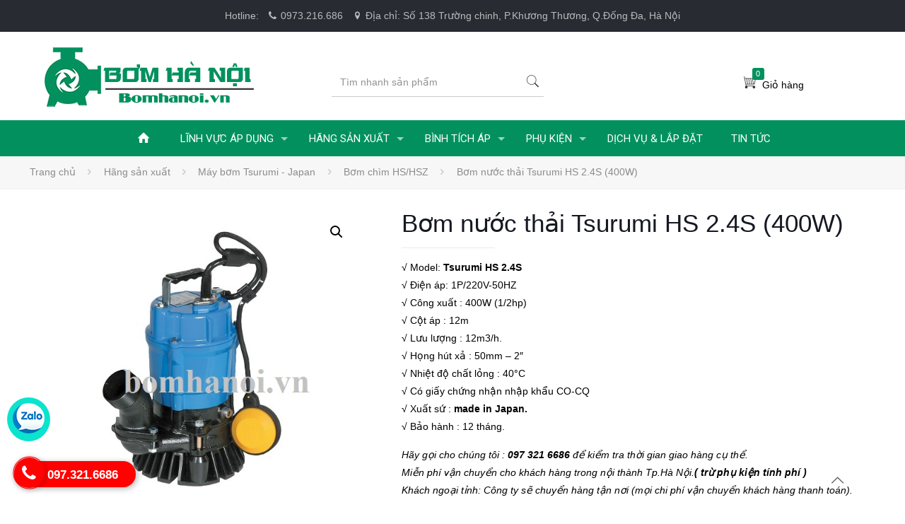

--- FILE ---
content_type: text/html; charset=UTF-8
request_url: https://bomhanoi.vn/bom-chim-hs-hsz/bom-nuoc-thai-tsurumi-hs-2-4s-400w/
body_size: 14402
content:
<!DOCTYPE html><html lang="vi" class="no-js"><head>  <script>(function(w,d,s,l,i){w[l]=w[l]||[];w[l].push({'gtm.start':
new Date().getTime(),event:'gtm.js'});var f=d.getElementsByTagName(s)[0],
j=d.createElement(s),dl=l!='dataLayer'?'&l='+l:'';j.async=true;j.src=
'https://www.googletagmanager.com/gtm.js?id='+i+dl;f.parentNode.insertBefore(j,f);
})(window,document,'script','dataLayer','GTM-KT2SPSM');</script> <meta charset="UTF-8" /><link rel="alternate" hreflang="vi" href="https://bomhanoi.vn/bom-chim-hs-hsz/bom-nuoc-thai-tsurumi-hs-2-4s-400w/"/><meta name='robots' content='index, follow, max-image-preview:large, max-snippet:-1, max-video-preview:-1' /><meta name="format-detection" content="telephone=no"><meta name="viewport" content="width=device-width, initial-scale=1, maximum-scale=1" /><link rel="shortcut icon" href="https://bomhanoi.vn/wp-content/uploads/2020/11/favicoin-1.png" type="image/x-icon" /><link media="all" href="https://bomhanoi.vn/wp-content/cache/autoptimize/css/autoptimize_98661bdc641ddd052ada45404d5dab36.css" rel="stylesheet" /><link media="only screen and (max-width: 768px)" href="https://bomhanoi.vn/wp-content/cache/autoptimize/css/autoptimize_541e2ced151704f4ff1844c6de47ec02.css" rel="stylesheet" /><title>Bơm nước thải Tsurumi HS 2.4S (400W) - Bơm Hà Nội | Máy bơm biến áp | Bơm gia đình</title><link rel="canonical" href="https://bomhanoi.vn/bom-chim-hs-hsz/bom-nuoc-thai-tsurumi-hs-2-4s-400w/" /><meta property="og:locale" content="vi_VN" /><meta property="og:type" content="article" /><meta property="og:title" content="Bơm nước thải Tsurumi HS 2.4S (400W) - Bơm Hà Nội | Máy bơm biến áp | Bơm gia đình" /><meta property="og:description" content="√ Model: Tsurumi HS 2.4S √ Điện áp: 1P/220V-50HZ √ Công xuất : 400W (1/2hp) √ Cột áp : 12m √ Lưu lượng : 12m3/h. √ Họng hút xả : 50mm - 2&quot; √ Nhiệt độ chất lỏng : 40°C √ Có giấy chứng nhận nhập khẩu CO-CQ √ Xuất sứ : made in Japan. √ Bảo hành : 12 tháng.   Hãy gọi cho chúng tôi : 097 321 6686 để kiểm tra thời gian giao hàng cụ thể.  Miễn phí vận chuyển cho khách hàng trong nội thành Tp.Hà Nội.( trừ phụ kiện tính phí )  Khách ngoại tỉnh: Công ty sẽ chuyển hàng tận nơi (mọi chi phí vận chuyển khách hàng thanh toán)." /><meta property="og:url" content="https://bomhanoi.vn/bom-chim-hs-hsz/bom-nuoc-thai-tsurumi-hs-2-4s-400w/" /><meta property="og:site_name" content="Bơm Hà Nội | Máy bơm biến áp | Bơm gia đình" /><meta property="article:modified_time" content="2025-07-08T04:52:26+00:00" /><meta property="og:image" content="https://bomhanoi.vn/wp-content/uploads/2020/11/product_1426736066.jpg" /><meta property="og:image:width" content="566" /><meta property="og:image:height" content="566" /><meta property="og:image:type" content="image/jpeg" /><meta name="twitter:card" content="summary_large_image" /><meta name="twitter:label1" content="Ước tính thời gian đọc" /><meta name="twitter:data1" content="2 phút" /> <script type="application/ld+json" class="yoast-schema-graph">{"@context":"https://schema.org","@graph":[{"@type":"WebPage","@id":"https://bomhanoi.vn/bom-chim-hs-hsz/bom-nuoc-thai-tsurumi-hs-2-4s-400w/","url":"https://bomhanoi.vn/bom-chim-hs-hsz/bom-nuoc-thai-tsurumi-hs-2-4s-400w/","name":"Bơm nước thải Tsurumi HS 2.4S (400W) - Bơm Hà Nội | Máy bơm biến áp | Bơm gia đình","isPartOf":{"@id":"https://bomhanoi.vn/#website"},"primaryImageOfPage":{"@id":"https://bomhanoi.vn/bom-chim-hs-hsz/bom-nuoc-thai-tsurumi-hs-2-4s-400w/#primaryimage"},"image":{"@id":"https://bomhanoi.vn/bom-chim-hs-hsz/bom-nuoc-thai-tsurumi-hs-2-4s-400w/#primaryimage"},"thumbnailUrl":"https://bomhanoi.vn/wp-content/uploads/2020/11/product_1426736066.jpg","datePublished":"2020-11-16T03:16:47+00:00","dateModified":"2025-07-08T04:52:26+00:00","breadcrumb":{"@id":"https://bomhanoi.vn/bom-chim-hs-hsz/bom-nuoc-thai-tsurumi-hs-2-4s-400w/#breadcrumb"},"inLanguage":"vi","potentialAction":[{"@type":"ReadAction","target":["https://bomhanoi.vn/bom-chim-hs-hsz/bom-nuoc-thai-tsurumi-hs-2-4s-400w/"]}]},{"@type":"ImageObject","inLanguage":"vi","@id":"https://bomhanoi.vn/bom-chim-hs-hsz/bom-nuoc-thai-tsurumi-hs-2-4s-400w/#primaryimage","url":"https://bomhanoi.vn/wp-content/uploads/2020/11/product_1426736066.jpg","contentUrl":"https://bomhanoi.vn/wp-content/uploads/2020/11/product_1426736066.jpg","width":566,"height":566},{"@type":"BreadcrumbList","@id":"https://bomhanoi.vn/bom-chim-hs-hsz/bom-nuoc-thai-tsurumi-hs-2-4s-400w/#breadcrumb","itemListElement":[{"@type":"ListItem","position":1,"name":"Trang chủ","item":"https://bomhanoi.vn/"},{"@type":"ListItem","position":2,"name":"Sản phẩm","item":"https://bomhanoi.vn/san-pham/"},{"@type":"ListItem","position":3,"name":"Bơm nước thải Tsurumi HS 2.4S (400W)"}]},{"@type":"WebSite","@id":"https://bomhanoi.vn/#website","url":"https://bomhanoi.vn/","name":"Bơm Hà Nội | Máy bơm biến áp | Bơm gia đình","description":"","potentialAction":[{"@type":"SearchAction","target":{"@type":"EntryPoint","urlTemplate":"https://bomhanoi.vn/?s={search_term_string}"},"query-input":"required name=search_term_string"}],"inLanguage":"vi"}]}</script> <link rel='dns-prefetch' href='//fonts.googleapis.com' /><link rel="alternate" type="application/rss+xml" title="Dòng thông tin Bơm Hà Nội | Máy bơm biến áp | Bơm gia đình &raquo;" href="https://bomhanoi.vn/feed/" /><link rel="alternate" type="application/rss+xml" title="Dòng phản hồi Bơm Hà Nội | Máy bơm biến áp | Bơm gia đình &raquo;" href="https://bomhanoi.vn/comments/feed/" /> <script type="text/javascript">window._wpemojiSettings = {"baseUrl":"https:\/\/s.w.org\/images\/core\/emoji\/14.0.0\/72x72\/","ext":".png","svgUrl":"https:\/\/s.w.org\/images\/core\/emoji\/14.0.0\/svg\/","svgExt":".svg","source":{"concatemoji":"https:\/\/bomhanoi.vn\/wp-includes\/js\/wp-emoji-release.min.js?ver=6.1.9"}};
/*! This file is auto-generated */
!function(e,a,t){var n,r,o,i=a.createElement("canvas"),p=i.getContext&&i.getContext("2d");function s(e,t){var a=String.fromCharCode,e=(p.clearRect(0,0,i.width,i.height),p.fillText(a.apply(this,e),0,0),i.toDataURL());return p.clearRect(0,0,i.width,i.height),p.fillText(a.apply(this,t),0,0),e===i.toDataURL()}function c(e){var t=a.createElement("script");t.src=e,t.defer=t.type="text/javascript",a.getElementsByTagName("head")[0].appendChild(t)}for(o=Array("flag","emoji"),t.supports={everything:!0,everythingExceptFlag:!0},r=0;r<o.length;r++)t.supports[o[r]]=function(e){if(p&&p.fillText)switch(p.textBaseline="top",p.font="600 32px Arial",e){case"flag":return s([127987,65039,8205,9895,65039],[127987,65039,8203,9895,65039])?!1:!s([55356,56826,55356,56819],[55356,56826,8203,55356,56819])&&!s([55356,57332,56128,56423,56128,56418,56128,56421,56128,56430,56128,56423,56128,56447],[55356,57332,8203,56128,56423,8203,56128,56418,8203,56128,56421,8203,56128,56430,8203,56128,56423,8203,56128,56447]);case"emoji":return!s([129777,127995,8205,129778,127999],[129777,127995,8203,129778,127999])}return!1}(o[r]),t.supports.everything=t.supports.everything&&t.supports[o[r]],"flag"!==o[r]&&(t.supports.everythingExceptFlag=t.supports.everythingExceptFlag&&t.supports[o[r]]);t.supports.everythingExceptFlag=t.supports.everythingExceptFlag&&!t.supports.flag,t.DOMReady=!1,t.readyCallback=function(){t.DOMReady=!0},t.supports.everything||(n=function(){t.readyCallback()},a.addEventListener?(a.addEventListener("DOMContentLoaded",n,!1),e.addEventListener("load",n,!1)):(e.attachEvent("onload",n),a.attachEvent("onreadystatechange",function(){"complete"===a.readyState&&t.readyCallback()})),(e=t.source||{}).concatemoji?c(e.concatemoji):e.wpemoji&&e.twemoji&&(c(e.twemoji),c(e.wpemoji)))}(window,document,window._wpemojiSettings);</script> <link rel='stylesheet' id='mfn-fonts-css' href='https://fonts.googleapis.com/css?family=Roboto%3A1%2C300%2C400%2C400italic%2C500%2C700%2C700italic%7CLora%3A1%2C300%2C400%2C400italic%2C500%2C700%2C700italic&#038;font-display=swap&#038;ver=6.1.9' type='text/css' media='all' /> <script type="text/template" id="tmpl-variation-template"><div class="woocommerce-variation-description">{{{ data.variation.variation_description }}}</div>
	<div class="woocommerce-variation-price">{{{ data.variation.price_html }}}</div>
	<div class="woocommerce-variation-availability">{{{ data.variation.availability_html }}}</div></script> <script type="text/template" id="tmpl-unavailable-variation-template"><p>Rất tiếc, sản phẩm này hiện không tồn tại. Hãy chọn một phương thức kết hợp khác.</p></script> <script type='text/javascript' src='https://bomhanoi.vn/wp-includes/js/jquery/jquery.min.js?ver=3.6.1' id='jquery-core-js'></script> <script type='text/javascript' id='layerslider-utils-js-extra'>var LS_Meta = {"v":"6.11.2","fixGSAP":"1"};</script> <meta name="generator" content="Powered by LayerSlider 6.11.2 - Multi-Purpose, Responsive, Parallax, Mobile-Friendly Slider Plugin for WordPress." /><link rel="https://api.w.org/" href="https://bomhanoi.vn/wp-json/" /><link rel="alternate" type="application/json" href="https://bomhanoi.vn/wp-json/wp/v2/product/806" /><link rel="EditURI" type="application/rsd+xml" title="RSD" href="https://bomhanoi.vn/xmlrpc.php?rsd" /><link rel="wlwmanifest" type="application/wlwmanifest+xml" href="https://bomhanoi.vn/wp-includes/wlwmanifest.xml" /><meta name="generator" content="WordPress 6.1.9" /><meta name="generator" content="WooCommerce 7.0.1" /><link rel='shortlink' href='https://bomhanoi.vn/?p=806' /><link rel="alternate" type="application/json+oembed" href="https://bomhanoi.vn/wp-json/oembed/1.0/embed?url=https%3A%2F%2Fbomhanoi.vn%2Fbom-chim-hs-hsz%2Fbom-nuoc-thai-tsurumi-hs-2-4s-400w%2F" /><link rel="alternate" type="text/xml+oembed" href="https://bomhanoi.vn/wp-json/oembed/1.0/embed?url=https%3A%2F%2Fbomhanoi.vn%2Fbom-chim-hs-hsz%2Fbom-nuoc-thai-tsurumi-hs-2-4s-400w%2F&#038;format=xml" /> <noscript><style>.woocommerce-product-gallery{ opacity: 1 !important; }</style></noscript></head><body data-rsssl=1 class="product-template-default single single-product postid-806 theme-betheme woocommerce woocommerce-page woocommerce-no-js with_aside aside_right color-custom style-default button-default layout-full-width if-zoom if-border-hide hide-love header-classic sticky-header sticky-tb-color ab-show subheader-both-left menu-link-color menuo-arrows footer-copy-center mobile-tb-center mobile-side-slide mobile-mini-mr-ll be-2187"> <noscript><iframe src="https://www.googletagmanager.com/ns.html?id=GTM-KT2SPSM"
height="0" width="0" style="display:none;visibility:hidden"></iframe></noscript><div id="Wrapper"><div id="Header_wrapper" class="" ><header id="Header"><div id="Action_bar"><div class="container"><div class="column one"><ul class="contact_details"><li class="slogan">Hotline:</li><li class="phone"><i class="icon-call"></i><a href="tel:0973.216.686">0973.216.686</a></li><li class="mail"><i class="icon-location"></i>Địa chỉ: Số 138 Trường chinh, P.Khương Thương, Q.Đống Đa, Hà Nội</li></ul><ul class="social"></ul></div></div></div><div class="header_placeholder"></div><div id="Top_bar" class="loading"><div class="container"><div class="column one"><div class="top_bar_left clearfix"><div class="logo"><a id="logo" href="https://bomhanoi.vn" title="Bơm Hà Nội | Máy bơm biến áp | Bơm gia đình" data-height="85" data-padding="20"><img class="logo-main scale-with-grid" src="https://bomhanoi.vn/wp-content/uploads/2020/11/logo-3.png" data-retina="" data-height="85" alt="logo" data-no-retina /><img class="logo-sticky scale-with-grid" src="https://bomhanoi.vn/wp-content/uploads/2020/11/logo-3.png" data-retina="" data-height="85" alt="logo" data-no-retina /><img class="logo-mobile scale-with-grid" src="https://bomhanoi.vn/wp-content/uploads/2020/11/logo-3.png" data-retina="" data-height="85" alt="logo" data-no-retina /><img class="logo-mobile-sticky scale-with-grid" src="https://bomhanoi.vn/wp-content/uploads/2020/11/logo-3.png" data-retina="" data-height="85" alt="logo" data-no-retina /></a></div><div class="secondary_menu_wrapper"></div><div class="banner_wrapper"></div><div class="search_wrapper"><form method="get" id="searchform" action="https://bomhanoi.vn/"> <i class="icon_search icon-search-fine"></i> <a href="#" class="icon_close"><i class="icon-cancel-fine"></i></a> <input type="text" class="field" name="s" placeholder="Tìm nhanh sản phẩm" /> <input type="submit" class="display-none" value="" /></form></div></div><div class="top_bar_right"><div class="top_bar_right_wrapper"><a id="search_button" class="has-input"><form method="get" id="searchform" action="https://bomhanoi.vn/"><button type="submit" class="submit" value="" ><i class="icon-search-fine"></i></button><input type="text" class="field" name="s" placeholder="Tìm nhanh sản phẩm" /><input type="hidden" name="post_type" value="product"></form></a><div class="ct-cart"><span class="text-cart">Giỏ hàng</span> <a id="header_cart" href="https://bomhanoi.vn/cart/"> <i class="icontgdd-cartstick"></i><span>0</span></a></div></div></div></div></div><div class="mainmenu"><div class="container"><div class="menu_wrapper"><nav id="menu"><ul id="menu-main-menu" class="menu menu-main"><li id="menu-item-25" class="menu-item menu-item-type-post_type menu-item-object-page menu-item-home"><a href="https://bomhanoi.vn/"><span><i class="icon-home"></i></span></a></li><li id="menu-item-98" class="menu-item menu-item-type-taxonomy menu-item-object-product_cat menu-item-has-children current_page_parent current-menu-item"><a href="https://bomhanoi.vn/linh-vuc-ap-dung/"><span>Lĩnh vực áp dụng</span></a><ul class="sub-menu mfn-megamenu mfn-megamenu-21"><li id="menu-item-194" class="menu-item menu-item-type-taxonomy menu-item-object-product_cat mfn-megamenu-cols-21"><a class="mfn-megamenu-title" href="https://bomhanoi.vn/may-bom-dau-inox/"><span>Máy bơm đầu Inox</span></a></li><li id="menu-item-200" class="menu-item menu-item-type-taxonomy menu-item-object-product_cat mfn-megamenu-cols-21"><a class="mfn-megamenu-title" href="https://bomhanoi.vn/may-bom-hong-sung/"><span>Máy bơm họng súng</span></a></li><li id="menu-item-196" class="menu-item menu-item-type-taxonomy menu-item-object-product_cat mfn-megamenu-cols-21"><a class="mfn-megamenu-title" href="https://bomhanoi.vn/may-bom-gieng-khoan/"><span>Máy bơm giếng khoan</span></a></li><li id="menu-item-189" class="menu-item menu-item-type-taxonomy menu-item-object-product_cat mfn-megamenu-cols-21"><a class="mfn-megamenu-title" href="https://bomhanoi.vn/may-bom-con-lon/"><span>Bơm bán chân không</span></a></li><li id="menu-item-197" class="menu-item menu-item-type-taxonomy menu-item-object-product_cat mfn-megamenu-cols-21"><a class="mfn-megamenu-title" href="https://bomhanoi.vn/may-bom-ho-boi-spa/"><span>Máy bơm hồ bơi &#8211; Spa</span></a></li><li id="menu-item-190" class="menu-item menu-item-type-taxonomy menu-item-object-product_cat mfn-megamenu-cols-21"><a class="mfn-megamenu-title" href="https://bomhanoi.vn/may-bom-bu-ap/"><span>Máy bơm bù áp</span></a></li><li id="menu-item-199" class="menu-item menu-item-type-taxonomy menu-item-object-product_cat mfn-megamenu-cols-21"><a class="mfn-megamenu-title" href="https://bomhanoi.vn/may-bom-hoa-tien/"><span>Máy bơm hỏa tiễn</span></a></li><li id="menu-item-192" class="menu-item menu-item-type-taxonomy menu-item-object-product_cat mfn-megamenu-cols-21"><a class="mfn-megamenu-title" href="https://bomhanoi.vn/may-bom-cong-nghiep/"><span>Máy bơm công nghiệp</span></a></li><li id="menu-item-193" class="menu-item menu-item-type-taxonomy menu-item-object-product_cat mfn-megamenu-cols-21"><a class="mfn-megamenu-title" href="https://bomhanoi.vn/bom-dan-dong-tu/"><span>Bơm dẫn động từ</span></a></li><li id="menu-item-198" class="menu-item menu-item-type-taxonomy menu-item-object-product_cat mfn-megamenu-cols-21"><a class="mfn-megamenu-title" href="https://bomhanoi.vn/bom-ho-mong-bun-thai/"><span>Bơm hố móng &#8211; bùn thải</span></a></li><li id="menu-item-191" class="menu-item menu-item-type-taxonomy menu-item-object-product_cat mfn-megamenu-cols-21"><a class="mfn-megamenu-title" href="https://bomhanoi.vn/may-bom-chan-khong/"><span>Máy bơm chân không</span></a></li><li id="menu-item-202" class="menu-item menu-item-type-taxonomy menu-item-object-product_cat mfn-megamenu-cols-21"><a class="mfn-megamenu-title" href="https://bomhanoi.vn/bom-noi-hoi-loc-nuoc/"><span>Bơm nồi hơi &#8211; lọc nước</span></a></li><li id="menu-item-205" class="menu-item menu-item-type-taxonomy menu-item-object-product_cat mfn-megamenu-cols-21"><a class="mfn-megamenu-title" href="https://bomhanoi.vn/bom-tang-ap-co/"><span>Bơm tăng áp cơ</span></a></li><li id="menu-item-201" class="menu-item menu-item-type-taxonomy menu-item-object-product_cat mfn-megamenu-cols-21"><a class="mfn-megamenu-title" href="https://bomhanoi.vn/may-bom-luu-luong/"><span>Máy bơm lưu lượng</span></a></li><li id="menu-item-206" class="menu-item menu-item-type-taxonomy menu-item-object-product_cat mfn-megamenu-cols-21"><a class="mfn-megamenu-title" href="https://bomhanoi.vn/bom-tieu-canh-dai-phun/"><span>Bơm tiểu cảnh &#8211; đài phun</span></a></li><li id="menu-item-207" class="menu-item menu-item-type-taxonomy menu-item-object-product_cat mfn-megamenu-cols-21"><a class="mfn-megamenu-title" href="https://bomhanoi.vn/tang-ap-dien-tu/"><span>Tăng áp điện tử</span></a></li><li id="menu-item-203" class="menu-item menu-item-type-taxonomy menu-item-object-product_cat mfn-megamenu-cols-21"><a class="mfn-megamenu-title" href="https://bomhanoi.vn/may-bom-nuoc-nong/"><span>Máy bơm nước nóng</span></a></li><li id="menu-item-204" class="menu-item menu-item-type-taxonomy menu-item-object-product_cat mfn-megamenu-cols-21"><a class="mfn-megamenu-title" href="https://bomhanoi.vn/bom-tang-ap-bien-tan/"><span>Bơm tăng áp biến tần</span></a></li><li id="menu-item-195" class="menu-item menu-item-type-taxonomy menu-item-object-product_cat mfn-megamenu-cols-21"><a class="mfn-megamenu-title" href="https://bomhanoi.vn/may-bom-dinh-luong/"><span>Máy bơm định lượng</span></a></li><li id="menu-item-234" class="menu-item menu-item-type-taxonomy menu-item-object-product_cat mfn-megamenu-cols-21"><a class="mfn-megamenu-title" href="https://bomhanoi.vn/may-bom-ly-tam/"><span>Máy bơm ly tâm</span></a></li><li id="menu-item-3211" class="menu-item menu-item-type-taxonomy menu-item-object-product_cat mfn-megamenu-cols-21"><a class="mfn-megamenu-title" href="https://bomhanoi.vn/may-thoi-khi-linh-vuc-ap-dung/"><span>Máy thổi khí con sò</span></a></li></ul></li><li id="menu-item-97" class="menu-item menu-item-type-taxonomy menu-item-object-product_cat current-product-ancestor menu-item-has-children"><a href="https://bomhanoi.vn/hang-san-xuat/"><span>Hãng sản xuất</span></a><ul class="sub-menu mfn-megamenu mfn-megamenu-35"><li id="menu-item-106" class="menu-item menu-item-type-taxonomy menu-item-object-product_cat mfn-megamenu-cols-35"><a class="mfn-megamenu-title" href="https://bomhanoi.vn/may-bom-grundfos-eu/"><span>Máy Bơm Grundfos – EU</span></a></li><li id="menu-item-165" class="menu-item menu-item-type-taxonomy menu-item-object-product_cat mfn-megamenu-cols-35"><a class="mfn-megamenu-title" href="https://bomhanoi.vn/may-bom-wilo-han-quoc/"><span>Máy bơm Wilo &#8211; Hàn Quốc</span></a></li><li id="menu-item-139" class="menu-item menu-item-type-taxonomy menu-item-object-product_cat mfn-megamenu-cols-35"><a class="mfn-megamenu-title" href="https://bomhanoi.vn/bom-daphovina-viet-nam/"><span>Bơm DAPHOVINA &#8211; Việt Nam</span></a></li><li id="menu-item-148" class="menu-item menu-item-type-taxonomy menu-item-object-product_cat mfn-megamenu-cols-35"><a class="mfn-megamenu-title" href="https://bomhanoi.vn/cheonsei-obl-blue-white/"><span>Cheonsei – OBL – Blue White</span></a></li><li id="menu-item-138" class="menu-item menu-item-type-taxonomy menu-item-object-product_cat mfn-megamenu-cols-35"><a class="mfn-megamenu-title" href="https://bomhanoi.vn/may-bom-awashi/"><span>Máy bơm Awashi &#8211; China</span></a></li><li id="menu-item-150" class="menu-item menu-item-type-taxonomy menu-item-object-product_cat mfn-megamenu-cols-35"><a class="mfn-megamenu-title" href="https://bomhanoi.vn/may-bom-beluno-italy/"><span>Máy bơm Beluno &#8211; Italy</span></a></li><li id="menu-item-154" class="menu-item menu-item-type-taxonomy menu-item-object-product_cat mfn-megamenu-cols-35"><a class="mfn-megamenu-title" href="https://bomhanoi.vn/may-bom-hanil-han-quoc/"><span>Máy bơm Hanil &#8211; Hàn Quốc</span></a></li><li id="menu-item-144" class="menu-item menu-item-type-taxonomy menu-item-object-product_cat mfn-megamenu-cols-35"><a class="mfn-megamenu-title" href="https://bomhanoi.vn/may-bom-master-viet-nam/"><span>Máy bơm Master &#8211; Việt Nam</span></a></li><li id="menu-item-149" class="menu-item menu-item-type-taxonomy menu-item-object-product_cat mfn-megamenu-cols-35"><a class="mfn-megamenu-title" href="https://bomhanoi.vn/may-bom-app-dai-loan/"><span>Máy bơm APP &#8211; Đài Loan</span></a></li><li id="menu-item-140" class="menu-item menu-item-type-taxonomy menu-item-object-product_cat mfn-megamenu-cols-35"><a class="mfn-megamenu-title" href="https://bomhanoi.vn/may-bom-ewara-china/"><span>Bơm Ewara (EWALA) &#8211; China</span></a></li><li id="menu-item-152" class="menu-item menu-item-type-taxonomy menu-item-object-product_cat mfn-megamenu-cols-35"><a class="mfn-megamenu-title" href="https://bomhanoi.vn/may-bom-ebara-italy/"><span>Máy bơm EBARA – Italy</span></a></li><li id="menu-item-141" class="menu-item menu-item-type-taxonomy menu-item-object-product_cat mfn-megamenu-cols-35"><a class="mfn-megamenu-title" href="https://bomhanoi.vn/bom-hitachi-thailand/"><span>Bơm Hitachi &#8211; Thailand</span></a></li><li id="menu-item-156" class="menu-item menu-item-type-taxonomy menu-item-object-product_cat mfn-megamenu-cols-35"><a class="mfn-megamenu-title" href="https://bomhanoi.vn/may-bom-inter-viet-nam/"><span>Máy bơm Inter &#8211; Việt Nam.</span></a></li><li id="menu-item-142" class="menu-item menu-item-type-taxonomy menu-item-object-product_cat mfn-megamenu-cols-35"><a class="mfn-megamenu-title" href="https://bomhanoi.vn/bom-lepono-china/"><span>Bơm LEPONO &#8211; China</span></a></li><li id="menu-item-143" class="menu-item menu-item-type-taxonomy menu-item-object-product_cat mfn-megamenu-cols-35"><a class="mfn-megamenu-title" href="https://bomhanoi.vn/may-bom-marino-italia/"><span>Máy bơm Marino &#8211; China</span></a></li><li id="menu-item-161" class="menu-item menu-item-type-taxonomy menu-item-object-product_cat mfn-megamenu-cols-35"><a class="mfn-megamenu-title" href="https://bomhanoi.vn/may-bom-sealand-italy/"><span>Máy bơm Sealand &#8211; Italy</span></a></li><li id="menu-item-155" class="menu-item menu-item-type-taxonomy menu-item-object-product_cat mfn-megamenu-cols-35"><a class="mfn-megamenu-title" href="https://bomhanoi.vn/may-bom-howaki-viet-nam/"><span>Máy bơm Howaki &#8211; Việt Nam</span></a></li><li id="menu-item-145" class="menu-item menu-item-type-taxonomy menu-item-object-product_cat mfn-megamenu-cols-35"><a class="mfn-megamenu-title" href="https://bomhanoi.vn/may-bom-samico/"><span>Máy bơm Samico &#8211; China</span></a></li><li id="menu-item-147" class="menu-item menu-item-type-taxonomy menu-item-object-product_cat mfn-megamenu-cols-35"><a class="mfn-megamenu-title" href="https://bomhanoi.vn/bom-tenshi-shirai-china/"><span>Máy bơm Shirai &#8211; China</span></a></li><li id="menu-item-158" class="menu-item menu-item-type-taxonomy menu-item-object-product_cat mfn-megamenu-cols-35"><a class="mfn-megamenu-title" href="https://bomhanoi.vn/may-bom-panasonic-indo/"><span>Máy bơm Panasonic &#8211; Indo</span></a></li><li id="menu-item-164" class="menu-item menu-item-type-taxonomy menu-item-object-product_cat mfn-megamenu-cols-35"><a class="mfn-megamenu-title" href="https://bomhanoi.vn/may-bom-viet-nam/"><span>Máy bơm Việt Nam</span></a></li><li id="menu-item-166" class="menu-item menu-item-type-taxonomy menu-item-object-product_cat mfn-megamenu-cols-35"><a class="mfn-megamenu-title" href="https://bomhanoi.vn/thuong-hieu-khac/"><span>Thương hiệu khác</span></a></li><li id="menu-item-151" class="menu-item menu-item-type-taxonomy menu-item-object-product_cat mfn-megamenu-cols-35"><a class="mfn-megamenu-title" href="https://bomhanoi.vn/may-bom-cnp-china/"><span>Máy bơm CNP &#8211; China</span></a></li><li id="menu-item-160" class="menu-item menu-item-type-taxonomy menu-item-object-product_cat mfn-megamenu-cols-35"><a class="mfn-megamenu-title" href="https://bomhanoi.vn/may-bom-pentax-italy/"><span>Máy bơm PENTAX – Italy</span></a></li><li id="menu-item-162" class="menu-item menu-item-type-taxonomy menu-item-object-product_cat current-product-ancestor mfn-megamenu-cols-35"><a class="mfn-megamenu-title" href="https://bomhanoi.vn/may-bom-tsurumi-japan/"><span>Máy bơm Tsurumi &#8211; Japan</span></a></li><li id="menu-item-153" class="menu-item menu-item-type-taxonomy menu-item-object-product_cat mfn-megamenu-cols-35"><a class="mfn-megamenu-title" href="https://bomhanoi.vn/may-bom-nuoc-forerun/"><span>Máy bơm Forerun &#8211; China</span></a></li><li id="menu-item-157" class="menu-item menu-item-type-taxonomy menu-item-object-product_cat mfn-megamenu-cols-35"><a class="mfn-megamenu-title" href="https://bomhanoi.vn/may-bom-mastra/"><span>Máy bơm Mastra &#8211; China</span></a></li><li id="menu-item-163" class="menu-item menu-item-type-taxonomy menu-item-object-product_cat mfn-megamenu-cols-35"><a class="mfn-megamenu-title" href="https://bomhanoi.vn/may-bom-veratti-china/"><span>Máy bơm Veratti &#8211; China</span></a></li><li id="menu-item-3218" class="menu-item menu-item-type-taxonomy menu-item-object-product_cat mfn-megamenu-cols-35"><a class="mfn-megamenu-title" href="https://bomhanoi.vn/may-bom-rheken/"><span>Máy bơm Rheken &#8211; China</span></a></li><li id="menu-item-3396" class="menu-item menu-item-type-taxonomy menu-item-object-product_cat mfn-megamenu-cols-35"><a class="mfn-megamenu-title" href="https://bomhanoi.vn/may-bom-taesung/"><span>Máy bơm Taesung &#8211; china</span></a></li><li id="menu-item-4348" class="menu-item menu-item-type-taxonomy menu-item-object-product_cat mfn-megamenu-cols-35"><a class="mfn-megamenu-title" href="https://bomhanoi.vn/may-bom-taifu-china/"><span>Máy bơm PRODN &#8211; China</span></a></li><li id="menu-item-4603" class="menu-item menu-item-type-taxonomy menu-item-object-product_cat mfn-megamenu-cols-35"><a class="mfn-megamenu-title" href="https://bomhanoi.vn/may-bom-tenshi-china/"><span>Máy bơm Tenshi &#8211; China</span></a></li><li id="menu-item-4755" class="menu-item menu-item-type-taxonomy menu-item-object-product_cat mfn-megamenu-cols-35"><a class="mfn-megamenu-title" href="https://bomhanoi.vn/may-bom-senchuan-japan/"><span>Máy bơm MKAWA &#8211; japan</span></a></li><li id="menu-item-4945" class="menu-item menu-item-type-taxonomy menu-item-object-product_cat mfn-megamenu-cols-35"><a class="mfn-megamenu-title" href="https://bomhanoi.vn/may-bom-sfa/"><span>Máy bơm SFA &#8211; Pháp</span></a></li><li id="menu-item-5016" class="menu-item menu-item-type-taxonomy menu-item-object-product_cat mfn-megamenu-cols-35"><a class="mfn-megamenu-title" href="https://bomhanoi.vn/showfou-taiwan/"><span>SHOWFOU &#8211; Taiwan</span></a></li></ul></li><li id="menu-item-96" class="menu-item menu-item-type-taxonomy menu-item-object-product_cat menu-item-has-children"><a href="https://bomhanoi.vn/binh-tich-ap/"><span>Bình tích áp</span></a><ul class="sub-menu"><li id="menu-item-213" class="menu-item menu-item-type-taxonomy menu-item-object-product_cat"><a href="https://bomhanoi.vn/binh-ap-varem-italy/"><span>Varem &#8211; Italy</span></a></li><li id="menu-item-214" class="menu-item menu-item-type-taxonomy menu-item-object-product_cat"><a href="https://bomhanoi.vn/wilo-italy/"><span>WILO &#8211; Italy</span></a></li><li id="menu-item-217" class="menu-item menu-item-type-taxonomy menu-item-object-product_cat"><a href="https://bomhanoi.vn/aquasystem-italy/"><span>AQUASYSTEM- Italy</span></a></li><li id="menu-item-216" class="menu-item menu-item-type-taxonomy menu-item-object-product_cat"><a href="https://bomhanoi.vn/gitral-france/"><span>GITRAL &#8211; France</span></a></li><li id="menu-item-215" class="menu-item menu-item-type-taxonomy menu-item-object-product_cat"><a href="https://bomhanoi.vn/zilmet-italy/"><span>ZILMET &#8211; Italy</span></a></li></ul></li><li id="menu-item-99" class="menu-item menu-item-type-taxonomy menu-item-object-product_cat menu-item-has-children"><a href="https://bomhanoi.vn/phu-kien/"><span>Phụ kiện</span></a><ul class="sub-menu"><li id="menu-item-224" class="menu-item menu-item-type-taxonomy menu-item-object-product_cat"><a href="https://bomhanoi.vn/phao-dien/"><span>Phao điện</span></a></li><li id="menu-item-226" class="menu-item menu-item-type-taxonomy menu-item-object-product_cat"><a href="https://bomhanoi.vn/phu-kien-hanil/"><span>Phụ kiện Hanil</span></a></li><li id="menu-item-227" class="menu-item menu-item-type-taxonomy menu-item-object-product_cat"><a href="https://bomhanoi.vn/phu-kien-wilo/"><span>Phụ kiện Wilo</span></a></li><li id="menu-item-569" class="menu-item menu-item-type-taxonomy menu-item-object-product_cat"><a href="https://bomhanoi.vn/phu-kien-bom-jlm/"><span>Phụ kiện bơm JLM</span></a></li><li id="menu-item-228" class="menu-item menu-item-type-taxonomy menu-item-object-product_cat"><a href="https://bomhanoi.vn/role-ap-luc/"><span>Role áp lực</span></a></li><li id="menu-item-229" class="menu-item menu-item-type-taxonomy menu-item-object-product_cat"><a href="https://bomhanoi.vn/role-dien-tu-bao-can/"><span>Role điện tử &#8211; báo cạn</span></a></li><li id="menu-item-225" class="menu-item menu-item-type-taxonomy menu-item-object-product_cat"><a href="https://bomhanoi.vn/phot-bom-truc-dung-cnp/"><span>Phớt bơm trục đứng CNP</span></a></li></ul></li><li id="menu-item-102" class="menu-item menu-item-type-post_type menu-item-object-page"><a href="https://bomhanoi.vn/dich-vu-lap-dat/"><span>Dịch vụ &#038; lắp đặt</span></a></li><li id="menu-item-76" class="menu-item menu-item-type-taxonomy menu-item-object-category"><a href="https://bomhanoi.vn/may-bom-dan-dung/"><span>Tin tức</span></a></li></ul></nav><a class="responsive-menu-toggle " href="#"><i class="icon-menu-fine"></i></a></div></div></div></div></header><div id="Subheader"><div class="container"><div class="column one"><ul class="breadcrumbs woocommerce-breadcrumb"><li><a href="https://bomhanoi.vn">Trang chủ</a><span><i class="icon-right-open"></i></span></li><li><a href="https://bomhanoi.vn/hang-san-xuat/">Hãng sản xuất</a><span><i class="icon-right-open"></i></span></li><li><a href="https://bomhanoi.vn/may-bom-tsurumi-japan/">Máy bơm Tsurumi - Japan</a><span><i class="icon-right-open"></i></span></li><li><a href="https://bomhanoi.vn/bom-chim-hs-hsz/">Bơm chìm HS/HSZ</a><span><i class="icon-right-open"></i></span></li><li>Bơm nước thải Tsurumi HS 2.4S (400W)<span><i class="icon-right-open"></i></span></li></ul></div></div></div></div><div id="Content" class="woocommerce"><div class="content_wrapper clearfix"><div class="sections_group"><div class="section"><div class="section_wrapper clearfix"><div class="items_group clearfix"><div class="column one woocommerce-content"><div class="woocommerce-notices-wrapper"></div><div id="product-806" class="no-share share-simple wide tabs product type-product post-806 status-publish first instock product_cat-bom-chim-hs-hsz has-post-thumbnail shipping-taxable purchasable product-type-simple"><div class="product_wrapper clearfix"><div class="column two-fifth product_image_wrapper"><div class="woocommerce-product-gallery woocommerce-product-gallery--with-images woocommerce-product-gallery--columns-4 images" data-columns="4" style="opacity: 0; transition: opacity .25s ease-in-out;"><figure class="woocommerce-product-gallery__wrapper"><div data-thumb="https://bomhanoi.vn/wp-content/uploads/2020/11/product_1426736066-300x300.jpg" data-thumb-alt="" class="woocommerce-product-gallery__image"><a href="https://bomhanoi.vn/wp-content/uploads/2020/11/product_1426736066.jpg"><img width="566" height="566" src="https://bomhanoi.vn/wp-content/uploads/2020/11/product_1426736066.jpg" class="wp-post-image" alt="" decoding="async" loading="lazy" title="product_1426736066" data-caption="" data-src="https://bomhanoi.vn/wp-content/uploads/2020/11/product_1426736066.jpg" data-large_image="https://bomhanoi.vn/wp-content/uploads/2020/11/product_1426736066.jpg" data-large_image_width="566" data-large_image_height="566" srcset="https://bomhanoi.vn/wp-content/uploads/2020/11/product_1426736066.jpg 566w, https://bomhanoi.vn/wp-content/uploads/2020/11/product_1426736066-300x300.jpg 300w, https://bomhanoi.vn/wp-content/uploads/2020/11/product_1426736066-150x150.jpg 150w, https://bomhanoi.vn/wp-content/uploads/2020/11/product_1426736066-146x146.jpg 146w, https://bomhanoi.vn/wp-content/uploads/2020/11/product_1426736066-50x50.jpg 50w, https://bomhanoi.vn/wp-content/uploads/2020/11/product_1426736066-75x75.jpg 75w, https://bomhanoi.vn/wp-content/uploads/2020/11/product_1426736066-85x85.jpg 85w, https://bomhanoi.vn/wp-content/uploads/2020/11/product_1426736066-80x80.jpg 80w" sizes="(max-width: 566px) 100vw, 566px" /></a></div></figure></div></div><div class="summary entry-summary column one-second"><h1 class="product_title entry-title"> Bơm nước thải Tsurumi HS 2.4S (400W)</h1><div class="woocommerce-product-details__short-description"><p>√ Model: <strong>Tsurumi HS 2.4S</strong><br /> √ Điện áp: 1P/220V-50HZ<br /> √ Công xuất : 400W (1/2hp)<br /> √ Cột áp : 12m<br /> √ Lưu lượng : 12m3/h.<br /> √ Họng hút xả : 50mm &#8211; 2&#8243;<br /> √ Nhiệt độ chất lỏng : 40°C<br /> √ Có giấy chứng nhận nhập khẩu CO-CQ<br /> √ Xuất sứ : <strong>made in Japan.</strong><br /> √ Bảo hành : 12 tháng.</p><ul><li><em>Hãy gọi cho chúng tôi : <strong>097 321 6686</strong> để kiểm tra thời gian giao hàng cụ thể.</em></li><li><em>Miễn phí vận chuyển cho khách hàng trong nội thành Tp.Hà Nội.<strong>( trừ phụ kiện tính phí )</strong></em></li><li><em>Khách ngoại tỉnh: Công ty sẽ chuyển hàng tận nơi (mọi chi phí vận chuyển khách hàng thanh toán).</em></li></ul></div> <a href="javascript:void(0);" class="devvn_buy_now devvn_buy_now_style" data-id="806"> <strong>Mua ngay</strong> <span>Gọi điện xác nhận và giao hàng tận nơi</span> </a><div class="product_meta"> <span class="posted_in">Danh mục: <a href="https://bomhanoi.vn/bom-chim-hs-hsz/" rel="tag">Bơm chìm HS/HSZ</a></span></div><p class="price"><span class="woocommerce-Price-amount amount"><bdi>7,450,000<span class="woocommerce-Price-currencySymbol">&#8363;</span></bdi></span></p><form class="cart" action="https://bomhanoi.vn/bom-chim-hs-hsz/bom-nuoc-thai-tsurumi-hs-2-4s-400w/" method="post" enctype='multipart/form-data'><div class="quantity"> <label class="screen-reader-text" for="quantity_69708f5d2683b">Bơm nước thải Tsurumi HS 2.4S (400W) số lượng</label> <input
 type="number"
 id="quantity_69708f5d2683b"
 class="input-text qty text"
 step="1"
 min="1"
 max=""
 name="quantity"
 value="1"
 title="SL"
 size="4"
 placeholder=""
 inputmode="numeric"
 autocomplete="off"
 /></div> <button type="submit" name="add-to-cart" value="806" class="single_add_to_cart_button button alt wp-element-button">Thêm vào giỏ hàng</button></form><div class="mua-nhanh"> <a href="javascript:void(0);" class="devvn_buy_now devvn_buy_now_style" data-id="806"> <strong>Mua ngay</strong> <span>Gọi điện xác nhận và giao hàng tận nơi</span> </a></div></div></div><div class="jq-tabs tabs_wrapper"><ul class="tabs wc-tabs" role="tablist"><li class="description_tab" id="tab-title-description" role="tab" aria-controls="tab-description"> <a href="#tab-description"> Mô tả </a></li></ul><div id="tab-description"><p><strong>Máy bơm nước thải Tsurumi HS 2.4S (400W)</strong> là dòng bơm nước thải chìm được làm từ gang đúc, chống mài mòn cao, không bị oxy hóa, giúp máy có tuổi thọ cao, máy được dùng để bơm bùn loãng, đặc biệt thích hợp cho việc hút nước thải công nghiệp…</p><p><strong>Ứng dụng</strong></p><ul><li>Bơm nước thải có lẫn tạp chất rắn, kích thước vừa và nhỏ.</li><li>Bơm thoát nước cho chuồng trại, sân vườn, nhà xưởng.</li><li>Bơm hút nước khu vực kín tầng hầm, nhà để xe…</li><li>Bơm thoát nước cho công trình nhà máy, xí nghiệp, thủy lợi…</li><li>Vận chuyển nước thải từ các khu vực bệnh viện, nhà ở và khách sạn….</li><li>Cấp thoát nước cho bể cá, tiểu cảnh, đài phun nước…</li><li>Có phao tự động ( tự động bơm khi đầy nước và tắt bơm khi cạn nước..)</li></ul><p><strong>Thông số kĩ thuật.</strong></p><ul><li>1p/220v/50hz.</li><li>Nhiệt độ chất lỏng 50°C</li><li>Cấp bảo vệ: IP 68</li><li>Cấp cách điện: F</li></ul><p><strong>Vật liệu chế tạo.</strong></p><ul><li>Thân bơm được chế tạo từ thép FC200.</li><li>Cánh bơm được chế tạo từ thép FC200 chịu được độ ăn mòn cao..</li><li>Phớt: Ceramic / carbon graphite/ NBR</li><li>Hệ làm kín zoăng vành mòn cơ khí</li><li>Rotor trục phớt thép không gỉ Inox 410 chống ăn mòn</li><li>Stator tấm thép silic chất lượng cao, 100% dây đồng nguyên chất</li><li>Với bơm 1 pha được gắn Rơ-le nhiệt bên trong máy để bảo vệ động cơ.</li><li>Với bơm 3 pha thiết bị bảo vệ động cơ thuộc về trách nhiện người sử dụng.</li></ul><p><strong>Phương thức vận chuyển</strong></p><ul><li><em>Miễn phí vận chuyển cho khách hàng trong nội thành Tp.Hà Nội.</em></li><li><em>Đối với khách hàng ngoại tỉnh: Công ty sẽ chuyển hàng tận nơi (mọi chi phí vận chuyển khách hàng thanh toán).</em></li></ul></div></div><section class="related products"><h2>Sản phẩm tương tự</h2><div class="products_wrapper isotope_wrapper"><ul class="products "><li class="isotope-item product type-product post-803 status-publish first instock product_cat-bom-chim-hs-hsz has-post-thumbnail shipping-taxable purchasable product-type-simple"><div class="image_frame scale-with-grid product-loop-thumb" ontouchstart="this.classList.toggle('hover');"><div class="image_wrapper"><a href="https://bomhanoi.vn/bom-chim-hs-hsz/bom-nuoc-thai-tsurumi-hsz-3-75s-750w/"><div class="mask"></div><img width="300" height="300" src="https://bomhanoi.vn/wp-content/uploads/2020/11/product_1426736066-300x300.jpg" class="scale-with-grid wp-post-image" alt="" decoding="async" srcset="https://bomhanoi.vn/wp-content/uploads/2020/11/product_1426736066-300x300.jpg 300w, https://bomhanoi.vn/wp-content/uploads/2020/11/product_1426736066-150x150.jpg 150w, https://bomhanoi.vn/wp-content/uploads/2020/11/product_1426736066-146x146.jpg 146w, https://bomhanoi.vn/wp-content/uploads/2020/11/product_1426736066-50x50.jpg 50w, https://bomhanoi.vn/wp-content/uploads/2020/11/product_1426736066-75x75.jpg 75w, https://bomhanoi.vn/wp-content/uploads/2020/11/product_1426736066-85x85.jpg 85w, https://bomhanoi.vn/wp-content/uploads/2020/11/product_1426736066-80x80.jpg 80w, https://bomhanoi.vn/wp-content/uploads/2020/11/product_1426736066.jpg 566w" sizes="(max-width: 300px) 100vw, 300px" /></a><div class="image_links double"><a rel="nofollow" href="?add-to-cart=803" data-quantity="1" data-product_id="803" class="add_to_cart_button ajax_add_to_cart product_type_simple"><i class="icon-basket"></i></a><a class="link" href="https://bomhanoi.vn/bom-chim-hs-hsz/bom-nuoc-thai-tsurumi-hsz-3-75s-750w/"><i class="icon-link"></i></a></div></div><a href="https://bomhanoi.vn/bom-chim-hs-hsz/bom-nuoc-thai-tsurumi-hsz-3-75s-750w/"><span class="product-loading-icon added-cart"></span></a></div><div class="desc"><h4><a href="https://bomhanoi.vn/bom-chim-hs-hsz/bom-nuoc-thai-tsurumi-hsz-3-75s-750w/">Bơm nước thải Tsurumi HSZ 2.75S (750W)</a></h4> <span class="price"><span class="woocommerce-Price-amount amount"><bdi>9,390,000<span class="woocommerce-Price-currencySymbol">&#8363;</span></bdi></span></span></div> <a href="?add-to-cart=803" data-quantity="1" class="button wp-element-button product_type_simple add_to_cart_button ajax_add_to_cart" data-product_id="803" data-product_sku="" aria-label="Thêm &ldquo;Bơm nước thải Tsurumi HSZ 2.75S (750W)&rdquo; vào giỏ hàng" rel="nofollow">Thêm vào giỏ hàng</a></li><li class="isotope-item product type-product post-804 status-publish instock product_cat-bom-chim-hs-hsz has-post-thumbnail shipping-taxable purchasable product-type-simple"><div class="image_frame scale-with-grid product-loop-thumb" ontouchstart="this.classList.toggle('hover');"><div class="image_wrapper"><a href="https://bomhanoi.vn/bom-chim-hs-hsz/bom-nuoc-thai-tsurumi-hsz-2-4s-400w/"><div class="mask"></div><img width="300" height="300" src="https://bomhanoi.vn/wp-content/uploads/2020/11/product_1426736066-300x300.jpg" class="scale-with-grid wp-post-image" alt="" decoding="async" loading="lazy" srcset="https://bomhanoi.vn/wp-content/uploads/2020/11/product_1426736066-300x300.jpg 300w, https://bomhanoi.vn/wp-content/uploads/2020/11/product_1426736066-150x150.jpg 150w, https://bomhanoi.vn/wp-content/uploads/2020/11/product_1426736066-146x146.jpg 146w, https://bomhanoi.vn/wp-content/uploads/2020/11/product_1426736066-50x50.jpg 50w, https://bomhanoi.vn/wp-content/uploads/2020/11/product_1426736066-75x75.jpg 75w, https://bomhanoi.vn/wp-content/uploads/2020/11/product_1426736066-85x85.jpg 85w, https://bomhanoi.vn/wp-content/uploads/2020/11/product_1426736066-80x80.jpg 80w, https://bomhanoi.vn/wp-content/uploads/2020/11/product_1426736066.jpg 566w" sizes="(max-width: 300px) 100vw, 300px" /></a><div class="image_links double"><a rel="nofollow" href="?add-to-cart=804" data-quantity="1" data-product_id="804" class="add_to_cart_button ajax_add_to_cart product_type_simple"><i class="icon-basket"></i></a><a class="link" href="https://bomhanoi.vn/bom-chim-hs-hsz/bom-nuoc-thai-tsurumi-hsz-2-4s-400w/"><i class="icon-link"></i></a></div></div><a href="https://bomhanoi.vn/bom-chim-hs-hsz/bom-nuoc-thai-tsurumi-hsz-2-4s-400w/"><span class="product-loading-icon added-cart"></span></a></div><div class="desc"><h4><a href="https://bomhanoi.vn/bom-chim-hs-hsz/bom-nuoc-thai-tsurumi-hsz-2-4s-400w/">Bơm nước thải Tsurumi HSZ 2.4S (400W)</a></h4> <span class="price"><span class="woocommerce-Price-amount amount"><bdi>7,750,000<span class="woocommerce-Price-currencySymbol">&#8363;</span></bdi></span></span></div> <a href="?add-to-cart=804" data-quantity="1" class="button wp-element-button product_type_simple add_to_cart_button ajax_add_to_cart" data-product_id="804" data-product_sku="" aria-label="Thêm &ldquo;Bơm nước thải Tsurumi HSZ 2.4S (400W)&rdquo; vào giỏ hàng" rel="nofollow">Thêm vào giỏ hàng</a></li><li class="isotope-item product type-product post-805 status-publish instock product_cat-bom-chim-hs-hsz has-post-thumbnail shipping-taxable purchasable product-type-simple"><div class="image_frame scale-with-grid product-loop-thumb" ontouchstart="this.classList.toggle('hover');"><div class="image_wrapper"><a href="https://bomhanoi.vn/bom-chim-hs-hsz/bom-nuoc-thai-tsurumi-hs-3-75s-750w/"><div class="mask"></div><img width="300" height="300" src="https://bomhanoi.vn/wp-content/uploads/2020/11/product_1426736066-300x300.jpg" class="scale-with-grid wp-post-image" alt="" decoding="async" loading="lazy" srcset="https://bomhanoi.vn/wp-content/uploads/2020/11/product_1426736066-300x300.jpg 300w, https://bomhanoi.vn/wp-content/uploads/2020/11/product_1426736066-150x150.jpg 150w, https://bomhanoi.vn/wp-content/uploads/2020/11/product_1426736066-146x146.jpg 146w, https://bomhanoi.vn/wp-content/uploads/2020/11/product_1426736066-50x50.jpg 50w, https://bomhanoi.vn/wp-content/uploads/2020/11/product_1426736066-75x75.jpg 75w, https://bomhanoi.vn/wp-content/uploads/2020/11/product_1426736066-85x85.jpg 85w, https://bomhanoi.vn/wp-content/uploads/2020/11/product_1426736066-80x80.jpg 80w, https://bomhanoi.vn/wp-content/uploads/2020/11/product_1426736066.jpg 566w" sizes="(max-width: 300px) 100vw, 300px" /></a><div class="image_links double"><a rel="nofollow" href="?add-to-cart=805" data-quantity="1" data-product_id="805" class="add_to_cart_button ajax_add_to_cart product_type_simple"><i class="icon-basket"></i></a><a class="link" href="https://bomhanoi.vn/bom-chim-hs-hsz/bom-nuoc-thai-tsurumi-hs-3-75s-750w/"><i class="icon-link"></i></a></div></div><a href="https://bomhanoi.vn/bom-chim-hs-hsz/bom-nuoc-thai-tsurumi-hs-3-75s-750w/"><span class="product-loading-icon added-cart"></span></a></div><div class="desc"><h4><a href="https://bomhanoi.vn/bom-chim-hs-hsz/bom-nuoc-thai-tsurumi-hs-3-75s-750w/">Bơm nước thải Tsurumi HS 2.75S (750W)</a></h4> <span class="price"><span class="woocommerce-Price-amount amount"><bdi>9,060,000<span class="woocommerce-Price-currencySymbol">&#8363;</span></bdi></span></span></div> <a href="?add-to-cart=805" data-quantity="1" class="button wp-element-button product_type_simple add_to_cart_button ajax_add_to_cart" data-product_id="805" data-product_sku="" aria-label="Thêm &ldquo;Bơm nước thải Tsurumi HS 2.75S (750W)&rdquo; vào giỏ hàng" rel="nofollow">Thêm vào giỏ hàng</a></li></ul></div></section></div><div class="devvn-popup-quickbuy" data-popup="popup-quickbuy" id="popup_content_806"><div class="devvn-popup-inner"><div class="devvn-popup-title"> <span>Đặt mua Bơm nước thải Tsurumi HS 2.4S (400W)</span> <button type="button" class="devvn-popup-close"></button></div><div class="devvn-popup-content devvn-popup-content_806 "><div class="devvn-popup-content-left "><div class="devvn-popup-prod"><div class="devvn-popup-img"><img src="https://bomhanoi.vn/wp-content/uploads/2020/11/product_1426736066-300x300.jpg" alt=""/></div><div class="devvn-popup-info"> <span class="devvn_title">Bơm nước thải Tsurumi HS 2.4S (400W)</span> <span class="devvn_price"><span class="woocommerce-Price-amount amount"><bdi>7,450,000<span class="woocommerce-Price-currencySymbol">&#8363;</span></bdi></span></span></div></div><div class="devvn_prod_variable" data-simpleprice="7450000"><form class="cart" action="https://bomhanoi.vn/bom-chim-hs-hsz/bom-nuoc-thai-tsurumi-hs-2-4s-400w/" method="post" enctype='multipart/form-data'><div class="quantity"> <label class="screen-reader-text" for="quantity_69708f5d2e2c9">Bơm nước thải Tsurumi HS 2.4S (400W) số lượng</label> <input
 type="number"
 id="quantity_69708f5d2e2c9"
 class="input-text qty text"
 step="1"
 min="1"
 max=""
 name="quantity"
 value="1"
 title="SL"
 size="4"
 placeholder=""
 inputmode="numeric"
 autocomplete="off"
 /></div> <button type="submit" name="add-to-cart" value="806" class="single_add_to_cart_button button alt wp-element-button">Thêm vào giỏ hàng</button></form></div> Bạn vui lòng nhập đúng số điện thoại để chúng tôi sẽ gọi xác nhận đơn hàng trước khi giao hàng. Xin cảm ơn!</div><div class="devvn-popup-content-right"><form class="devvn_cusstom_info" id="devvn_cusstom_info" method="post"><div class="popup-customer-info"><div class="popup-customer-info-title">Thông tin người mua</div><div class="popup-customer-info-group popup-customer-info-radio"> <label> <input type="radio" name="customer-gender" value="1" checked/> <span>Anh</span> </label> <label> <input type="radio" name="customer-gender" value="2"/> <span>Chị</span> </label></div><div class="popup-customer-info-group"><div class="popup-customer-info-item-2"> <input type="text" class="customer-name" name="customer-name" placeholder="Họ và tên"></div><div class="popup-customer-info-item-2"> <input type="text" class="customer-phone" name="customer-phone" placeholder="Số điện thoại"></div></div><div class="popup-customer-info-group"><div class="popup-customer-info-item-1"> <input type="text" class="customer-email" name="customer-email" data-required="false" placeholder="Địa chỉ email (Không bắt buộc)"></div></div><div class="popup-customer-info-group"><div class="popup-customer-info-item-1"><textarea class="customer-address" name="customer-address" placeholder="Địa chỉ nhận hàng (Không bắt buộc)"></textarea></div></div><div class="popup-customer-info-group"><div class="popup-customer-info-item-1"><textarea class="order-note" name="order-note" placeholder="Ghi chú đơn hàng (Không bắt buộc)"></textarea></div></div><div class="popup-customer-info-group"><div class="popup-customer-info-item-1 popup_quickbuy_shipping"><div class="popup_quickbuy_shipping_title">Tổng:</div><div class="popup_quickbuy_total_calc"></div></div></div><div class="popup-customer-info-group"><div class="popup-customer-info-item-1"> <button type="button" class="devvn-order-btn">Đặt hàng ngay</button></div></div><div class="popup-customer-info-group"><div class="popup-customer-info-item-1"><div class="devvn_quickbuy_mess"></div></div></div></div> <input type="hidden" name="prod_id" id="prod_id" value="806"> <input type="hidden" name="prod_nonce" id="prod_nonce" value=""> <input type="hidden" name="enable_ship" id="enable_ship" value=""> <input name="require_address" id="require_address" type="hidden" value="0"/></form></div></div></div></div></div></div></div></div></div><div class="mcb-sidebar sidebar sidebar-1 four columns "><div class="widget-area"><div class="inner-wrapper-sticky clearfix"><aside id="woocommerce_product_categories-2" class="widget woocommerce widget_product_categories"><h3>Danh mục sản phẩm</h3><ul class="product-categories"><li class="cat-item cat-item-19"><a href="https://bomhanoi.vn/linh-vuc-ap-dung/">Lĩnh vực áp dụng</a></li><li class="cat-item cat-item-20 cat-parent current-cat-parent"><a href="https://bomhanoi.vn/hang-san-xuat/">Hãng sản xuất</a><ul class='children'><li class="cat-item cat-item-41"><a href="https://bomhanoi.vn/cheonsei-obl-blue-white/">Cheonsei – OBL – Blue White</a></li><li class="cat-item cat-item-31"><a href="https://bomhanoi.vn/may-bom-wilo-han-quoc/">Máy bơm Wilo - Hàn Quốc</a></li><li class="cat-item cat-item-321"><a href="https://bomhanoi.vn/may-bom-senchuan-japan/">Máy bơm MKAWA - japan</a></li><li class="cat-item cat-item-42"><a href="https://bomhanoi.vn/may-bom-marino-italia/">Máy bơm Marino - China</a></li><li class="cat-item cat-item-32"><a href="https://bomhanoi.vn/may-bom-hanil-han-quoc/">Máy bơm Hanil - Hàn Quốc</a></li><li class="cat-item cat-item-322"><a href="https://bomhanoi.vn/may-bom-sfa/">Máy bơm SFA - Pháp</a></li><li class="cat-item cat-item-43"><a href="https://bomhanoi.vn/bom-tenshi-shirai-china/">Máy bơm Shirai - China</a></li><li class="cat-item cat-item-33"><a href="https://bomhanoi.vn/may-bom-app-dai-loan/">Máy bơm APP - Đài Loan</a></li><li class="cat-item cat-item-325"><a href="https://bomhanoi.vn/showfou-taiwan/">SHOWFOU - Taiwan</a></li><li class="cat-item cat-item-44"><a href="https://bomhanoi.vn/may-bom-mastra/">Máy bơm Mastra - China</a></li><li class="cat-item cat-item-34"><a href="https://bomhanoi.vn/may-bom-panasonic-indo/">Máy bơm Panasonic - Indo</a></li><li class="cat-item cat-item-46"><a href="https://bomhanoi.vn/may-bom-sealand-italy/">Máy bơm Sealand - Italy</a></li><li class="cat-item cat-item-23"><a href="https://bomhanoi.vn/may-bom-grundfos-eu/">Máy Bơm Grundfos – EU</a></li><li class="cat-item cat-item-35"><a href="https://bomhanoi.vn/may-bom-beluno-italy/">Máy bơm Beluno - Italy</a></li><li class="cat-item cat-item-47 cat-parent current-cat-parent"><a href="https://bomhanoi.vn/may-bom-tsurumi-japan/">Máy bơm Tsurumi - Japan</a><ul class='children'><li class="cat-item cat-item-105"><a href="https://bomhanoi.vn/bom-chim-tos/">Bơm chìm TOS</a></li><li class="cat-item cat-item-106"><a href="https://bomhanoi.vn/bom-chim-pu-series/">Bơm chìm PU series</a></li><li class="cat-item cat-item-107"><a href="https://bomhanoi.vn/bom-chim-ktz/">Bơm chìm KTZ</a></li><li class="cat-item cat-item-108"><a href="https://bomhanoi.vn/bom-chim-krs-ktv/">Bơm chìm KRS/KTV</a></li><li class="cat-item cat-item-109 current-cat"><a href="https://bomhanoi.vn/bom-chim-hs-hsz/">Bơm chìm HS/HSZ</a></li><li class="cat-item cat-item-110"><a href="https://bomhanoi.vn/bom-bun-nkz/">Bơm bùn NKZ</a></li></ul></li><li class="cat-item cat-item-24"><a href="https://bomhanoi.vn/may-bom-ebara-italy/">Máy bơm EBARA – Italy</a></li><li class="cat-item cat-item-36"><a href="https://bomhanoi.vn/may-bom-nuoc-forerun/">Máy bơm Forerun - China</a></li><li class="cat-item cat-item-48"><a href="https://bomhanoi.vn/may-bom-master-viet-nam/">Máy bơm Master - Việt Nam</a></li><li class="cat-item cat-item-25"><a href="https://bomhanoi.vn/bom-daphovina-viet-nam/">Bơm DAPHOVINA - Việt Nam</a></li><li class="cat-item cat-item-290"><a href="https://bomhanoi.vn/may-bom-rheken/">Máy bơm Rheken - China</a></li><li class="cat-item cat-item-37"><a href="https://bomhanoi.vn/may-bom-samico/">Máy bơm Samico - China</a></li><li class="cat-item cat-item-49"><a href="https://bomhanoi.vn/may-bom-inter-viet-nam/">Máy bơm Inter - Việt Nam.</a></li><li class="cat-item cat-item-26"><a href="https://bomhanoi.vn/may-bom-cnp-china/">Máy bơm CNP - China</a></li><li class="cat-item cat-item-299"><a href="https://bomhanoi.vn/may-bom-taesung/">Máy bơm Taesung - china</a></li><li class="cat-item cat-item-38"><a href="https://bomhanoi.vn/may-bom-awashi/">Máy bơm Awashi - China</a></li><li class="cat-item cat-item-50"><a href="https://bomhanoi.vn/may-bom-howaki-viet-nam/">Máy bơm Howaki - Việt Nam</a></li><li class="cat-item cat-item-27"><a href="https://bomhanoi.vn/may-bom-viet-nam/">Máy bơm Việt Nam</a></li><li class="cat-item cat-item-311"><a href="https://bomhanoi.vn/may-bom-taifu-china/">Máy bơm PRODN - China</a></li><li class="cat-item cat-item-39"><a href="https://bomhanoi.vn/bom-lepono-china/">Bơm LEPONO - China</a></li><li class="cat-item cat-item-51"><a href="https://bomhanoi.vn/may-bom-veratti-china/">Máy bơm Veratti - China</a></li><li class="cat-item cat-item-28"><a href="https://bomhanoi.vn/may-bom-pentax-italy/">Máy bơm PENTAX – Italy</a></li><li class="cat-item cat-item-318"><a href="https://bomhanoi.vn/may-bom-tenshi-china/">Máy bơm Tenshi - China</a></li><li class="cat-item cat-item-40"><a href="https://bomhanoi.vn/may-bom-ewara-china/">Bơm Ewara (EWALA) - China</a></li><li class="cat-item cat-item-52"><a href="https://bomhanoi.vn/thuong-hieu-khac/">Thương hiệu khác</a></li><li class="cat-item cat-item-30"><a href="https://bomhanoi.vn/bom-hitachi-thailand/">Bơm Hitachi - Thailand</a></li></ul></li><li class="cat-item cat-item-21"><a href="https://bomhanoi.vn/binh-tich-ap/">Bình tích áp</a></li><li class="cat-item cat-item-22"><a href="https://bomhanoi.vn/phu-kien/">Phụ kiện</a></li></ul></aside></div></div></div></div></div><footer id="Footer" class="clearfix "><div class="widgets_wrapper "><div class="container"><div class="column one-third"><aside id="custom_html-2" class="widget_text widget widget_custom_html"><h4>LIÊN HỆ VỚI CHÚNG TÔI</h4><div class="textwidget custom-html-widget"><p><i class="icon-address"></i> Địa chỉ: Số 138 Trường chinh, P.Khương Thương, Q.Đống Đa, Hà Nội</p><p><i class="icon-call"></i> Điện thoại: 097.321.6686</p><p> <i class="icon-mail"></i> Email: chien872009@gmail.com</p><p><i class="icon-globe"></i> Website: https://bomhanoi.vn/</p><p> <img src="https://bomhanoi.vn/wp-content/uploads/2020/11/payment_1-1.gif" alt=""></p> <a href="http://online.gov.vn/Home/WebDetails/91867"><img style="width: 200px" alt="" title="" src="https://bomhanoi.vn/wp-content/uploads/2022/02/logoSaleNoti.png"/></a></div></aside></div><div class="column one-third"><aside id="custom_html-3" class="widget_text widget widget_custom_html"><h4>CHÍNH SÁCH CÔNG TY</h4><div class="textwidget custom-html-widget"><ul><li><a href="/thong-tin-ve-chu-so-huu-website/">Thông tin về chủ sở hữu Website</a></li><li><a href="/huong-dan-mua-hang/">Hướng dẫn mua hàng</a></li><li><a href="/phuong-thuc-thanh-toan/">Phương thức Thanh toán</a></li><li><a href="/chinh-sach-doi-tra-bao-hanh/">Chính sách đổi trả-bảo hành</a></li><li><a href="#">Chính sách bảo mật thông tin</a></li><li><a href="/chinh-sach-giao-hang/">Chính sách giao hàng</a></li><li><a href="/dieu-khoan-dich-vu/">Điều khoản dịch vụ</a></li><li><a href="#">Miễn phí vận chuyển</a></li></ul></div></aside></div><div class="column one-third"><aside id="custom_html-4" class="widget_text widget widget_custom_html"><h4>Bản đồ</h4><div class="textwidget custom-html-widget"><iframe src="https://www.google.com/maps/embed?pb=!1m17!1m12!1m3!1d4457.183879605256!2d105.83257827525584!3d20.9995181806425!2m3!1f0!2f0!3f0!3m2!1i1024!2i768!4f13.1!3m2!1m1!2zMjDCsDU5JzU4LjMiTiAxMDXCsDUwJzA2LjYiRQ!5e1!3m2!1svi!2s!4v1759571094734!5m2!1svi!2s" width="100%" height="200" style="border:0;" allowfullscreen="" loading="lazy" referrerpolicy="no-referrer-when-downgrade"></iframe></div></aside></div></div></div><div class="footer_copy"><div class="container"><div class="column one"><div class="copyright"> © 2020 Máy Bơm Hà Nội | Thiết kế web bởi <a href="https://thietkeweb2tr.com/">Thietkeweb2tr</a></div><ul class="social"></ul></div></div></div></footer></div><div id="Side_slide" class="right dark" data-width="280"><div class="close-wrapper"><a href="#" class="close"><i class="icon-cancel-fine"></i></a></div><div class="extras"><div class="extras-wrapper"></div></div><div class="search-wrapper"><form id="side-form" method="get" action="https://bomhanoi.vn/"><input type="text" class="field" name="s" placeholder="Tìm nhanh sản phẩm" /><input type="submit" class="display-none" value="" /><a class="submit" href="#"><i class="icon-search-fine"></i></a></form></div><div class="lang-wrapper"></div><div class="menu_wrapper"></div><ul class="social"></ul></div><div id="body_overlay"></div> <a id="back_to_top" class="footer_button sticky" href=""><i class="icon-up-open-big"></i></a>  <script type="application/ld+json">{"@context":"https:\/\/schema.org\/","@graph":[{"@context":"https:\/\/schema.org\/","@type":"BreadcrumbList","itemListElement":[{"@type":"ListItem","position":1,"item":{"name":"Trang ch\u1ee7","@id":"https:\/\/bomhanoi.vn"}},{"@type":"ListItem","position":2,"item":{"name":"H\u00e3ng s\u1ea3n xu\u1ea5t","@id":"https:\/\/bomhanoi.vn\/hang-san-xuat\/"}},{"@type":"ListItem","position":3,"item":{"name":"M\u00e1y b\u01a1m Tsurumi - Japan","@id":"https:\/\/bomhanoi.vn\/may-bom-tsurumi-japan\/"}},{"@type":"ListItem","position":4,"item":{"name":"B\u01a1m ch\u00ecm HS\/HSZ","@id":"https:\/\/bomhanoi.vn\/bom-chim-hs-hsz\/"}},{"@type":"ListItem","position":5,"item":{"name":"B\u01a1m n\u01b0\u1edbc th\u1ea3i Tsurumi HS 2.4S (400W)","@id":"https:\/\/bomhanoi.vn\/bom-chim-hs-hsz\/bom-nuoc-thai-tsurumi-hs-2-4s-400w\/"}}]},{"@context":"https:\/\/schema.org\/","@type":"Product","@id":"https:\/\/bomhanoi.vn\/bom-chim-hs-hsz\/bom-nuoc-thai-tsurumi-hs-2-4s-400w\/#product","name":"B\u01a1m n\u01b0\u1edbc th\u1ea3i Tsurumi HS 2.4S (400W)","url":"https:\/\/bomhanoi.vn\/bom-chim-hs-hsz\/bom-nuoc-thai-tsurumi-hs-2-4s-400w\/","description":"\u221a\u00a0Model:\u00a0Tsurumi HS 2.4S\r\n\u221a \u0110i\u1ec7n \u00e1p: 1P\/220V-50HZ\r\n\u221a C\u00f4ng xu\u1ea5t\u00a0: 400W\u00a0(1\/2hp)\r\n\u221a C\u1ed9t\u00a0\u00e1p : 12m\r\n\u221a\u00a0L\u01b0u l\u01b0\u1ee3ng : 12m3\/h.\r\n\u221a H\u1ecdng h\u00fat x\u1ea3 : 50mm - 2\"\r\n\u221a\u00a0Nhi\u1ec7t\u00a0\u0111\u1ed9 ch\u1ea5t l\u1ecfng : 40\u00b0C\r\n\u221a\u00a0C\u00f3 gi\u1ea5y ch\u1ee9ng nh\u1eadn nh\u1eadp kh\u1ea9u CO-CQ\r\n\u221a\u00a0Xu\u1ea5t s\u1ee9 :\u00a0made in Japan.\r\n\u221a\u00a0B\u1ea3o h\u00e0nh :\u00a012 th\u00e1ng.\r\n\r\n \tH\u00e3y g\u1ecdi cho ch\u00fang t\u00f4i :\u00a0097 321 6686\u00a0\u0111\u1ec3 ki\u1ec3m tra th\u1eddi gian giao h\u00e0ng c\u1ee5 th\u1ec3.\r\n \tMi\u1ec5n ph\u00ed v\u1eadn chuy\u1ec3n cho kh\u00e1ch h\u00e0ng trong n\u1ed9i th\u00e0nh Tp.H\u00e0 N\u1ed9i.( tr\u1eeb ph\u1ee5 ki\u1ec7n t\u00ednh ph\u00ed )\r\n \tKh\u00e1ch ngo\u1ea1i t\u1ec9nh: C\u00f4ng ty s\u1ebd chuy\u1ec3n h\u00e0ng t\u1eadn n\u01a1i (m\u1ecdi chi ph\u00ed v\u1eadn chuy\u1ec3n kh\u00e1ch h\u00e0ng thanh to\u00e1n).","image":"https:\/\/bomhanoi.vn\/wp-content\/uploads\/2020\/11\/product_1426736066.jpg","sku":806,"offers":[{"@type":"Offer","price":"7450000","priceValidUntil":"2027-12-31","priceSpecification":{"price":"7450000","priceCurrency":"VND","valueAddedTaxIncluded":"false"},"priceCurrency":"VND","availability":"http:\/\/schema.org\/InStock","url":"https:\/\/bomhanoi.vn\/bom-chim-hs-hsz\/bom-nuoc-thai-tsurumi-hs-2-4s-400w\/","seller":{"@type":"Organization","name":"B\u01a1m H\u00e0 N\u1ed9i | M\u00e1y b\u01a1m bi\u1ebfn \u00e1p | B\u01a1m gia \u0111\u00ecnh","url":"https:\/\/bomhanoi.vn"}}]}]}</script> <div class="pswp" tabindex="-1" role="dialog" aria-hidden="true"><div class="pswp__bg"></div><div class="pswp__scroll-wrap"><div class="pswp__container"><div class="pswp__item"></div><div class="pswp__item"></div><div class="pswp__item"></div></div><div class="pswp__ui pswp__ui--hidden"><div class="pswp__top-bar"><div class="pswp__counter"></div> <button class="pswp__button pswp__button--close" aria-label="Đóng (Esc)"></button> <button class="pswp__button pswp__button--share" aria-label="Chia sẻ"></button> <button class="pswp__button pswp__button--fs" aria-label="Bật/tắt chế độ toàn màn hình"></button> <button class="pswp__button pswp__button--zoom" aria-label="Phóng to/ thu nhỏ"></button><div class="pswp__preloader"><div class="pswp__preloader__icn"><div class="pswp__preloader__cut"><div class="pswp__preloader__donut"></div></div></div></div></div><div class="pswp__share-modal pswp__share-modal--hidden pswp__single-tap"><div class="pswp__share-tooltip"></div></div> <button class="pswp__button pswp__button--arrow--left" aria-label="Ảnh trước (mũi tên trái)"></button> <button class="pswp__button pswp__button--arrow--right" aria-label="Ảnh tiếp (mũi tên phải)"></button><div class="pswp__caption"><div class="pswp__caption__center"></div></div></div></div></div> <script type="text/javascript">(function () {
			var c = document.body.className;
			c = c.replace(/woocommerce-no-js/, 'woocommerce-js');
			document.body.className = c;
		})();</script> <script type='text/javascript' id='wp-util-js-extra'>var _wpUtilSettings = {"ajax":{"url":"\/wp-admin\/admin-ajax.php"}};</script> <script type='text/javascript' id='wc-add-to-cart-variation-js-extra'>var wc_add_to_cart_variation_params = {"wc_ajax_url":"\/?wc-ajax=%%endpoint%%","i18n_no_matching_variations_text":"R\u1ea5t ti\u1ebfc, kh\u00f4ng c\u00f3 s\u1ea3n ph\u1ea9m n\u00e0o ph\u00f9 h\u1ee3p v\u1edbi l\u1ef1a ch\u1ecdn c\u1ee7a b\u1ea1n. H\u00e3y ch\u1ecdn m\u1ed9t ph\u01b0\u01a1ng th\u1ee9c k\u1ebft h\u1ee3p kh\u00e1c.","i18n_make_a_selection_text":"Ch\u1ecdn c\u00e1c t\u00f9y ch\u1ecdn cho s\u1ea3n ph\u1ea9m tr\u01b0\u1edbc khi cho s\u1ea3n ph\u1ea9m v\u00e0o gi\u1ecf h\u00e0ng c\u1ee7a b\u1ea1n.","i18n_unavailable_text":"R\u1ea5t ti\u1ebfc, s\u1ea3n ph\u1ea9m n\u00e0y hi\u1ec7n kh\u00f4ng t\u1ed3n t\u1ea1i. H\u00e3y ch\u1ecdn m\u1ed9t ph\u01b0\u01a1ng th\u1ee9c k\u1ebft h\u1ee3p kh\u00e1c."};</script> <script type='text/javascript' id='devvn-quickbuy-script-js-extra'>var devvn_quickbuy_array = {"ajaxurl":"https:\/\/bomhanoi.vn\/wp-admin\/admin-ajax.php","siteurl":"https:\/\/bomhanoi.vn","popup_error":"\u0110\u1eb7t h\u00e0ng th\u1ea5t b\u1ea1i. Vui l\u00f2ng \u0111\u1eb7t h\u00e0ng l\u1ea1i. Xin c\u1ea3m \u01a1n!","out_of_stock_mess":"H\u1ebft h\u00e0ng!","price_decimal":".","num_decimals":"0","currency_format":"\u20ab"};</script> <script type='text/javascript' id='wc-add-to-cart-js-extra'>var wc_add_to_cart_params = {"ajax_url":"\/wp-admin\/admin-ajax.php","wc_ajax_url":"\/?wc-ajax=%%endpoint%%","i18n_view_cart":"Xem gi\u1ecf h\u00e0ng","cart_url":"https:\/\/bomhanoi.vn\/cart\/","is_cart":"","cart_redirect_after_add":"no"};</script> <script type='text/javascript' id='wc-single-product-js-extra'>var wc_single_product_params = {"i18n_required_rating_text":"Vui l\u00f2ng ch\u1ecdn m\u1ed9t m\u1ee9c \u0111\u00e1nh gi\u00e1","review_rating_required":"yes","flexslider":{"rtl":false,"animation":"slide","smoothHeight":true,"directionNav":false,"controlNav":"thumbnails","slideshow":false,"animationSpeed":500,"animationLoop":false,"allowOneSlide":false},"zoom_enabled":"1","zoom_options":[],"photoswipe_enabled":"1","photoswipe_options":{"shareEl":false,"closeOnScroll":false,"history":false,"hideAnimationDuration":0,"showAnimationDuration":0},"flexslider_enabled":"1"};</script> <script type='text/javascript' id='woocommerce-js-extra'>var woocommerce_params = {"ajax_url":"\/wp-admin\/admin-ajax.php","wc_ajax_url":"\/?wc-ajax=%%endpoint%%"};</script> <script type='text/javascript' id='wc-cart-fragments-js-extra'>var wc_cart_fragments_params = {"ajax_url":"\/wp-admin\/admin-ajax.php","wc_ajax_url":"\/?wc-ajax=%%endpoint%%","cart_hash_key":"wc_cart_hash_12729fc1a1630bdb9e9feffd5d8a8384","fragment_name":"wc_fragments_12729fc1a1630bdb9e9feffd5d8a8384","request_timeout":"5000"};</script> <script type='text/javascript' id='mfn-plugins-js-extra'>var mfn = {"mobileInit":"1240","parallax":"translate3d","responsive":"1","sidebarSticky":"","lightbox":{"disable":false,"disableMobile":false,"title":false},"slider":{"blog":0,"clients":0,"offer":0,"portfolio":0,"shop":0,"slider":0,"testimonials":0}};</script> <script type='text/javascript' id='disabled-source-and-content-protection-js-js-extra'>var jh_disabled_options_data = {"disabled_click":"1","disabled_ct_u":"1","disabled_f12":"1","disabled_ctst_i":"1","disabled_ctst_j":"1","disabled_ctst_c":"1","disabled_ct_s":"1","disabled_dragging_img":"1","disabled_notifi_status":"","disabled_notifi_text":"You cannot copy content of this Page"};</script> <a class="hotline-background" target="_self" href="tel:0973216686">097.321.6686</a> <a class="fixed-phone-btn" target="_self" href="tel:0973216686"> <i class="icon-call"></i> </a><div class="call-mobile2"> <a href="http://zalo.me/0973216686" target="_blank" onclick="_gaq.push(['_trackEvent', 'Call To Action', 'Zalo Button', 'Mobile']);"> <img src="https://bomhanoi.vn/wp-content/uploads/2020/11/zalo.png" alt="zalo"></a></div> <script defer src="https://bomhanoi.vn/wp-content/cache/autoptimize/js/autoptimize_993ef5236000a59f7e0a0ff1bef0f2c4.js"></script></body></html>